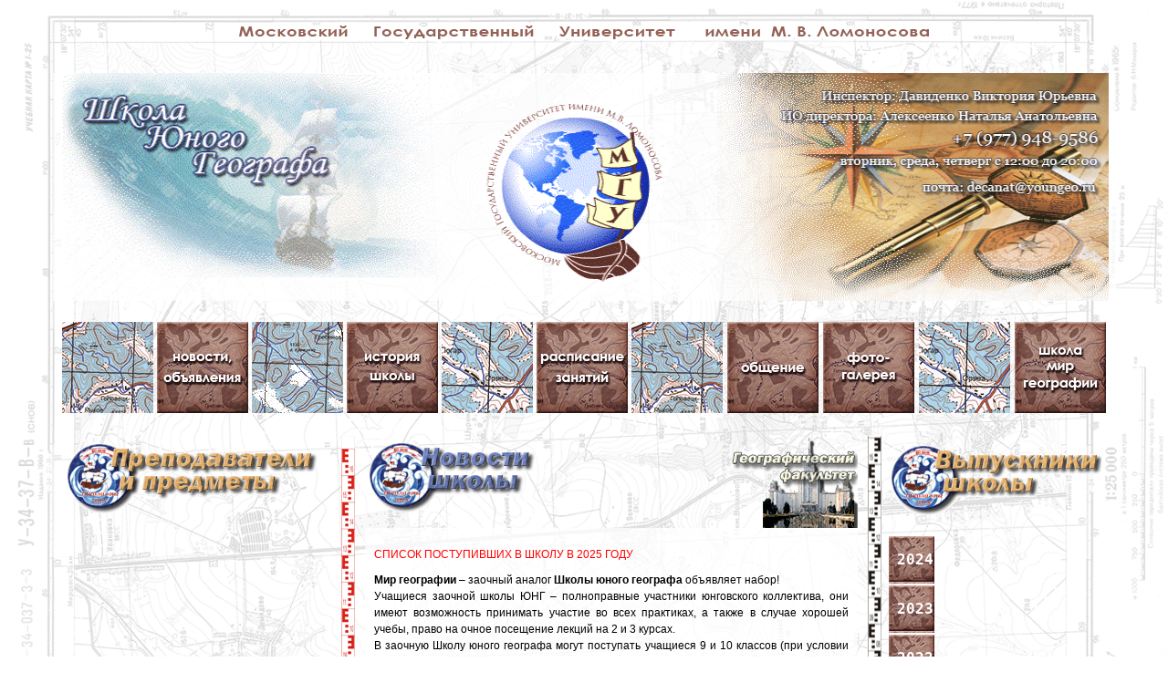

--- FILE ---
content_type: text/html; charset=windows-1251
request_url: http://youngeo.ru/index.php?id_an=30
body_size: 24647
content:



<!DOCTYPE HTML PUBLIC "-//W3C//DTD HTML 4.01 Transitional//EN" "http://www.w3.org/TR/html4/loose.dtd">
<html xmlns="http://www.w3.org/1999/xhtml" lang="ru" xml:lang="ru">
<head>
<meta http-equiv="Content-Type" content="text/html; charset=windows-1251">
<meta HTTP-EQUIV="Expires" CONTENT="0">
<meta HTTP-EQUIV="Pragma" CONTENT="no-cache">
<meta HTTP-EQUIV="Cache-Control" CONTENT="no-cache">
<meta name="description" content='Школа Юного Географа МГУ им.М.В.Ломоносова'>
<meta name="keywords" content='Школа Юнг, Школа Юного Географа, Обучение школьников в Московском Государственном Университете им.М.В.Ломоносова, Подготовка к поступлению в МГУ, Географический факультет'>


<link rel="StyleSheet" type="text/css" href="../travail_directory/util/site.css">
<link rel="StyleSheet" type="text/css" href="../travail_directory/util/art.css">

</head>
<body leftmargin="0" marginheight="0" marginwidth="0" rightmargin="0" topmargin="0" bottommargin="0">



		<script type="text/javascript" src="../travail_directory/imgdesign/swfobject.js"></script>
		<script type="text/javascript">
		    swfobject.registerObject("myId", "6.0.0", "travail_directory/imgdesign/emblem22.swf");
		</script>

 <table align="center" width="1150px" height="100%" cellpadding="0" cellspacing="0" border="0">

    <tr>
        <td width="1150px" height="280px">

            <table align="center" width="100%" border="0" cellpadding="10px" cellspacing="10px">

                 <tr>
                    <td align="center" valign="middle" widht="1150px">
                         <img src="../travail_directory/imgdesign/phonetexte1.gif" width="1000" height="30" border="0">
                    </td>
                 </tr>

                 <tr>
                    <td class="head_fon" align="center" valign="middle" height="250px" width="1150px">
		                 <div>
			                <object id="myId" classid="clsid:D27CDB6E-AE6D-11cf-96B8-444553540000" width="1150" height="250">
				                  <param name="movie" value="../travail_directory/imgdesign/emblem22.swf" name="wmode" value="transparent" />
                                  <param name="wmode" value="transparent" />
        		                  <!--[if !IE]>-->
				                  <object type="application/x-shockwave-flash" wmode="transparent" data="../travail_directory/imgdesign/emblem22.swf" width="1150" height="250">
				                  <!--<![endif]-->
				                    <div>
					                   <a  href="http://www.adobe.com/go/getflashplayer"><img src="../travail_directory/imgdesign/emblem22.gif" alt="загрузите Adobe Flash player" border="0" width="1150px" height="250px" /></a>
				                    </div>
				                    <!--[if !IE]>-->
				                  </object>
				                  <!--<![endif]-->
			                </object>
		                  </div>
                     </td>
                  </tr>

            </table>
         </td>
     </tr>

     <tr valign="top">
          <td width="100%" margin="0" padding="0" align="center">

                 <table border="0" align="center" width="1150px">

                    <tr align="center">
                        <td><img border="0" src="../travail_directory/imgdesign/but201.gif" width="100px" height="100px">
                        </td>
                        <td><a href='../index.php?id_page=1'><img border="0" src="../travail_directory/imgdesign/but11.gif" width="100px" height="100px"
		                                                   onmouseover="this.src='../travail_directory/imgdesign/but22.gif'"></a>
		                </td>
		                <td><img border="0" src="../travail_directory/imgdesign/but202.gif" width="100px" height="100px">
		                </td>
			            <td><a href='../history/index.php'><img border="0" src="../travail_directory/imgdesign/buthist1.gif" width="100" height="100"
		                                                   onmouseover="this.src='../travail_directory/imgdesign/buthist2.gif'"></a>
		                </td>
                        <td><img border="0" src="../travail_directory/imgdesign/but203.gif" width="100px" height="100px">
                        </td>
                        <td><a href='../contacts/index.php'><img border="0" src="../travail_directory/imgdesign/butagend1.gif" width="100" height="100"
		                                                   onmouseover="this.src='../travail_directory/imgdesign/butagend2.gif'"></a>
		                </td>
		                <td><img border="0" src="../travail_directory/imgdesign/but201.gif" width="100px" height="100px">
		                </td>
                        <td><a href='../guestbook/index.php'><img border="0" src="../travail_directory/imgdesign/butchat1.gif" width="100" height="100"
		                                                   onmouseover="this.src='../travail_directory/imgdesign/butchat2.gif'"></a>
		                </td>
                        <td><a href='../photo/index.php'><img border="0" src="../travail_directory/imgdesign/butphoto1.gif" width="100" height="100"
		                                                   onmouseover="this.src='../travail_directory/imgdesign/butphoto2.gif'"></a>
		                </td>
		                <td><img border="0" src="../travail_directory/imgdesign/but203.gif" width="100px" height="100px">
		                </td>
			            <td><a href='http://mirgeograf.ru/'><img border="0" src="../travail_directory/imgdesign/butworldgeo1.gif" width="100" height="100"
		                                                   onmouseover="this.src='../travail_directory/imgdesign/butworldgeo2.gif'"></a>
		                </td>
	               </tr>
	          </table>


           </td>
      </tr>

      <tr valign="top">
           <td height="100%">


                 <table width="1150px" border="0" height="100%" cellpadding="10px" cellspacing="10px">
                      <tr valign="top">
	                      <td valign="top">
<title>Школа Юного Географа</title>
  <table width="1150px">
    <tr valign="top">
      <td width='250px'>
	<table width='250px' cellpadding='1' cellspacing='0' border='0'>
	  <tr>
	     <td width='250px' valign='top' align='left'>
	        <img alt='Преподаватели школы' src='travail_directory/imgdesign/professeurs1.gif' width='300px' height='100px'>
        </td>
      </tr>
      <tr>
        <td>
            <table width='300px' border='0' cellpadding='0' cellspacing='0'>
         <tr>
             <td colspan='2'  width='300px' align='left' valign='top'></td>
             </tr>
</table>
       </td>
      </tr>
     </table>


	     </td>
	     <td class='probel' width='20px'>&nbsp;
	     </td>
	     <td align='center' width='505px' valign='top'>
	       <table border='0' width='505px' cellpadding='0' cellspacing='0'>
	         <tr>
	            <td align='left' wight='235px' valign='top'>
                    <img alt='Новости школы' src='travail_directory/imgdesign/news1.gif' width='235px' height='100'>
	            </td>
	            <td align='right' wight='200px'>
	              <a href='http://www.geogr.msu.ru/'><img alt='Географический факультет МГУ' src='travail_directory/imgdesign/mgu.gif' width='200px' height='100' border='0'></a>
	            </td>
	         </tr>
             <tr>
	            <td colspan="2">
	                <table align='center' class='news_fon' border='0' width='540px' cellpadding='5px' cellspacing='5px'>
	                    <tr>
	                        <td>
<p class=artlink_l ><a class=link  target=_blank href=https://docs.google.com/spreadsheets/d/1jvZD_NunVvTef1YRQbZnrnj1eH2uyTHrSSfbX8EjzNk/edit?usp=sharing  href=https://docs.google.com/spreadsheets/d/1jvZD_NunVvTef1YRQbZnrnj1eH2uyTHrSSfbX8EjzNk/edit?usp=sharing><FONT color="red">СПИСОК ПОСТУПИВШИХ В ШКОЛУ В 2025 ГОДУ</font></a></p><p class=arttext><b>Мир географии</b> – заочный аналог <b>Школы юного географа</b> объявляет набор!<br>Учащиеся заочной школы ЮНГ – полноправные участники юнговского коллектива, они имеют возможность принимать участие во всех практиках, а также в случае хорошей учебы, право на очное посещение лекций на 2 и 3 курсах.<br>В заочную Школу юного географа могут поступать учащиеся 9 и 10 классов (при условии окончания 2 курсов за один год). Занятия как в очной, так и в заочной Школе ЮНГ начинаются с 1 октября. Программы во многом совпадают, но в заочной Школе немного больше часов и предметов.<br>Каждый понедельник в личном кабинете ученика появляются 2 лекции, которые можно изучать в течение недели, и 2 теста по прошлым лекциям, которые уже недоступны для изучения, таким образом осуществляется контроль изученного материала. Пропущенные тесты могут быть доступны в конце семестра, на каникулах, пропущенные лекции не восстанавливаются.<br>В случае успешного прохождения программы трех курсов учащимся заочной Школы выдается деканом географического факультета МГУ имени М.В.Ломоносова в торжественной обстановке такое же свидетельство, как и учащимся очной школы.<br>Обучение платное – 6000 руб/семестр<br><br>Для зачисления в заочную Школу юного географа – Мир географии необходимо написать на почту office@mirgeograf.ru:<br><br>- ФИО обучающегося<br>- ФИО плательщика<br>- в случае желания одновременного обучения на 2 курсах сообщить об этом.<br>Вам будут сформированы и высланы квитанции.<br><br>Мы будем рады Вам</p>
<h3 class=artzag>Вступительное тестирование 2025г</h3><p class=arttext>Идёт проверка тестов, очень интересно читать ответы на последние 4 вопроса, написаны с душой и с любовью к географии, но у некоторых тестируемых нет заявлений. И мы решаем, что эти люди просто потренировались отвечать на вопросы ( хотя по ответам кажется, что хотели стать географами). Если это не так, ждём заявлений на <a href="office@mirgeograf.ru">почту</a></p>
<p class=arttext>****************************************************</p>
<p class=arttext><b>Список прошедших тестирование будет вывешен 24 сентября в 19 ч.</b><br>
До 16 сентября на почту office@mirgeograf.ru все, кто проходил тестирование (независимо от Ваших ощущений о правильности ответов) и хочет учиться в школе ЮНГ пишет подтверждение. Просто текст в теле письма: «Я, Сидоров Андрей Львович, прошу зачислить меня в Школу юного географа»</p>
<p class=arttext>*////////////////////////////////////////////////////////////*</p>
<p class=arttext>***************/////////////////////////////////*********************</p>
<p class=arttext>***************/////////////////////////////////*********************</p>
<p class=arttext>Традиционно в школе Юнг очень большое внимание уделяется полевым 
практикам. Помимо однодневных практик, за годы обучения ребята выезжают на физико-
географическую практику в Хибины и берег Белого моря, социально-экономическую в 
Мурманскую область, в Костроме изучают новые бренды староосвоенного региона, в 
заповеднике Белогорье знакомятся с системой ООПТ России и краеведением 
Белгородской области и др.</p>
<p class=arttext>*****************************************<br><br>////////////////////////////////////////////<br><br></p>
<p class=arttext><br>////////////////////////////////////////////////<br>************************************************</p>
<p class=arttext>**************************************************<br>
**************************************************</p>
<p class=artlink_l ><a class=link  target=_blank href=https://t.me/shcyoungeo  href=https://t.me/shcyoungeo><b>Актуальные новости можно смотреть в телеграм-канале Школа юного географа</b></a></p><p class=arttext>*******************************************</p>
<p class=artlink_l ><a class=link   href=/photo/index.php  href=/photo/index.php><font color=black><b>Все фотографии практик, начиная с 2020 года можно увидеть в телеграм канале школы</b></font></a></p><p class=arttext>****************************************************</p>
<p class=artlink_l ><a class=link  target=_blank href=files/Geograf44.pdf  href=files/Geograf44.pdf><b>Попутного ветра, ЮНГи!</b><br>статья директора школы ЮНГ Коршуновой М.П. к юбилею школы</a></p><p class=arttext>******************************************</p>
<p class=arttext>****************************************</p>
<p class=arttext>Для удобства получения информации о школе в <b><i>telegram</i></b> добавлена страничка с именем <b><i>t.me.shcyoungeo</i></b> </p>
         </td>
        </tr>
      </table>
               </td>
        </tr>
      </table>
     </td>
     <td class="probel1"  width="20px">&nbsp;</td>
     <td width="235px">
       <table>
         <tr>
           <td>
                <a href="index.php"><img border="0" alt="РЅР°С€Рё РІС‹РїСѓСЃРєРЅРёРєРё" src="travail_directory/imgdesign/vipusk1.gif" width="235" height="100"></a><br>
           </td>
         </tr>
         <tr>
           <td>
                   <table border="0">

       <tr><td class="vipusk" width="50px" height="50px" align="left">
       <a class='regn1' href=index.php?id_an=56>2024</a><br>       </td></tr>
              <tr><td class="vipusk" width="50px" height="50px" align="left">
       <a class='regn1' href=index.php?id_an=55>2023</a><br>       </td></tr>
              <tr><td class="vipusk" width="50px" height="50px" align="left">
       <a class='regn1' href=index.php?id_an=54>2022</a><br>       </td></tr>
              <tr><td class="vipusk" width="50px" height="50px" align="left">
       <a class='regn1' href=index.php?id_an=52>2021</a><br>       </td></tr>
              <tr><td class="vipusk" width="50px" height="50px" align="left">
       <a class='regn1' href=index.php?id_an=53>2020</a><br>       </td></tr>
              <tr><td class="vipusk" width="50px" height="50px" align="left">
       <a class='regn1' href=index.php?id_an=51>2019</a><br>       </td></tr>
              <tr><td class="vipusk" width="50px" height="50px" align="left">
       <a class='regn1' href=index.php?id_an=50>2018</a><br>       </td></tr>
              <tr><td class="vipusk" width="50px" height="50px" align="left">
       <a class='regn1' href=index.php?id_an=49>2017</a><br>       </td></tr>
              <tr><td class="vipusk" width="50px" height="50px" align="left">
       <a class='regn1' href=index.php?id_an=47>2016</a><br>       </td></tr>
              <tr><td class="vipusk" width="50px" height="50px" align="left">
       <a class='regn1' href=index.php?id_an=46>2015</a><br>       </td></tr>
              <tr><td class="vipusk" width="50px" height="50px" align="left">
       <a class='regn1' href=index.php?id_an=45>2014</a><br>       </td></tr>
              <tr><td class="vipusk" width="50px" height="50px" align="left">
       <a class='regn1' href=index.php?id_an=44>2013</a><br>       </td></tr>
              <tr><td class="vipusk" width="50px" height="50px" align="left">
       <a class='regn1' href=index.php?id_an=43>2012</a><br>       </td></tr>
              <tr><td class="vipusk" width="50px" height="50px" align="left">
       <a class='regn1' href=index.php?id_an=42>2011</a><br>       </td></tr>
              <tr><td class="vipusk" width="50px" height="50px" align="left">
       <a class='regn1' href=index.php?id_an=41>2010</a><br>       </td></tr>
              <tr><td class="vipusk" width="50px" height="50px" align="left">
       <a class='regn1' href=index.php?id_an=5>2009</a><br>       </td></tr>
              <tr><td class="vipusk" width="50px" height="50px" align="left">
       <a class='regn1' href=index.php?id_an=6>2008</a><br>       </td></tr>
              <tr><td class="vipusk" width="50px" height="50px" align="left">
       <a class='regn1' href=index.php?id_an=7>2007</a><br>       </td></tr>
              <tr><td class="vipusk" width="50px" height="50px" align="left">
       <a class='regn1' href=index.php?id_an=8>2006</a><br>       </td></tr>
              <tr><td class="vipusk" width="50px" height="50px" align="left">
       <a class='regn1' href=index.php?id_an=9>2005</a><br>       </td></tr>
              <tr><td class="vipusk" width="50px" height="50px" align="left">
       <a class='regn1' href=index.php?id_an=10>2004</a><br>       </td></tr>
              <tr><td class="vipusk" width="50px" height="50px" align="left">
       <a class='regn1' href=index.php?id_an=11>2003</a><br>       </td></tr>
              <tr><td class="vipusk" width="50px" height="50px" align="left">
       <a class='regn1' href=index.php?id_an=12>2002</a><br>       </td></tr>
              <tr><td class="vipusk" width="50px" height="50px" align="left">
       <a class='regn1' href=index.php?id_an=13>2001</a><br>       </td></tr>
              <tr><td class="vipusk" width="50px" height="50px" align="left">
       <a class='regn1' href=index.php?id_an=14>2000</a><br>       </td></tr>
              <tr><td class="vipusk" width="50px" height="50px" align="left">
       <a class='regn1' href=index.php?id_an=15>1999</a><br>       </td></tr>
              <tr><td class="vipusk" width="50px" height="50px" align="left">
       <a class='regn1' href=index.php?id_an=16>1998</a><br>       </td></tr>
              <tr><td class="vipusk" width="50px" height="50px" align="left">
       <a class='regn1' href=index.php?id_an=17>1997</a><br>       </td></tr>
              <tr><td class="vipusk" width="50px" height="50px" align="left">
       <a class='regn1' href=index.php?id_an=18>1996</a><br>       </td></tr>
              <tr><td class="vipusk" width="50px" height="50px" align="left">
       <a class='regn1' href=index.php?id_an=19>1995</a><br>       </td></tr>
              <tr><td class="vipusk" width="50px" height="50px" align="left">
       <a class='regn1' href=index.php?id_an=20>1994</a><br>       </td></tr>
              <tr><td class="vipusk" width="50px" height="50px" align="left">
       <a class='regn1' href=index.php?id_an=21>1993</a><br>       </td></tr>
              <tr><td class="vipusk" width="50px" height="50px" align="left">
       <a class='regn1' href=index.php?id_an=22>1992</a><br>       </td></tr>
              <tr><td class="vipusk" width="50px" height="50px" align="left">
       <a class='regn1' href=index.php?id_an=23>1991</a><br>       </td></tr>
              <tr><td class="vipusk" width="50px" height="50px" align="left">
       <a class='regn1' href=index.php?id_an=24>1990</a><br>       </td></tr>
              <tr><td class="vipusk" width="50px" height="50px" align="left">
       <a class='regn1' href=index.php?id_an=25>1989</a><br>       </td></tr>
              <tr><td class="vipusk" width="50px" height="50px" align="left">
       <a class='regn1' href=index.php?id_an=26>1988</a><br>       </td></tr>
              <tr><td class="vipusk" width="50px" height="50px" align="left">
       <a class='regn1' href=index.php?id_an=27>1987</a><br>       </td></tr>
              <tr><td class="vipusk" width="50px" height="50px" align="left">
       <a class='regn1' href=index.php?id_an=28>1986</a><br>       </td></tr>
              <tr><td class="vipusk" width="50px" height="50px" align="left">
       <a class='regn1' href=index.php?id_an=29>1985</a><br>       </td></tr>
              <tr><td align="center">
       <h2 class=regn4>1984</h2><table border="1">

<ul><li class=regn2>Амелина   Мария</li></ul><ul><li class=regn2>Буланцев  Всеволод</li></ul><ul><li class=regn2>Бурцева  Ольга  </li></ul><ul><li class=regn2>Дормидонтов  Вадим</li></ul><ul><li class=regn2>Ефремова  Ирина</li></ul><ul><li class=regn2>Игнатова  Ольга  </li></ul><ul><li class=regn2>Корнейчук  Наташа</li></ul><ul><li class=regn2>Львова  Алёна</li></ul><ul><li class=regn2>Ломов   Александр</li></ul><ul><li class=regn2>Калёнов   Андрей</li></ul><ul><li class=regn2>Мещерякова   Светлана</li></ul><ul><li class=regn2>Половинкин  Павел</li></ul><ul><li class=regn2>Панкова   Наташа</li></ul><ul><li class=regn2>Преображенская   Наташа</li></ul><ul><li class=regn2>Орлов  Андрей</li></ul><ul><li class=regn2>Салита  Илья</li></ul><ul><li class=regn2>Соколова   Татьяна</li></ul><ul><li class=regn2>Старовойтенко  Дмитрий</li></ul><ul><li class=regn2>Сорокин  Александр</li></ul><ul><li class=regn2>Цыцарина  Оксана </li></ul></table>       </td></tr>
              <tr><td class="vipusk" width="50px" height="50px" align="left">
       <a class='regn1' href=index.php?id_an=31>1983</a><br>       </td></tr>
              <tr><td class="vipusk" width="50px" height="50px" align="left">
       <a class='regn1' href=index.php?id_an=32>1982</a><br>       </td></tr>
              <tr><td class="vipusk" width="50px" height="50px" align="left">
       <a class='regn1' href=index.php?id_an=33>1981</a><br>       </td></tr>
              <tr><td class="vipusk" width="50px" height="50px" align="left">
       <a class='regn1' href=index.php?id_an=34>1980</a><br>       </td></tr>
              <tr><td class="vipusk" width="50px" height="50px" align="left">
       <a class='regn1' href=index.php?id_an=35>1979</a><br>       </td></tr>
              <tr><td class="vipusk" width="50px" height="50px" align="left">
       <a class='regn1' href=index.php?id_an=36>1978</a><br>       </td></tr>
              <tr><td class="vipusk" width="50px" height="50px" align="left">
       <a class='regn1' href=index.php?id_an=37>1977</a><br>       </td></tr>
              <tr><td class="vipusk" width="50px" height="50px" align="left">
       <a class='regn1' href=index.php?id_an=38>1976</a><br>       </td></tr>
              <tr><td class="vipusk" width="50px" height="50px" align="left">
       <a class='regn1' href=index.php?id_an=39>1975</a><br>       </td></tr>
              <tr><td class="vipusk" width="50px" height="50px" align="left">
       <a class='regn1' href=index.php?id_an=40>1970</a><br>       </td></tr>
       
</table>                   </td>
        </tr>
      </table>
           </td>
           </tr>
           </table>
           </td>
         </tr>
        </table>
      </td>
     </tr>
    </table>
                             </td>
                         </tr>
                         <tr>
                             <td margin="0" padding="0" valign="bottom" align="center">
                                         <table border="0" align="center">
     <tr align="center">
        <td class="menuframe"><a href='../index.php?id_page=1'><span class="artblockpage">главная</span></a></td>
		<td class="menuframe"><a href='../history/index.php'><span class="artblockpage">история школы</span></a></td>
        <td class="menuframe"><a href='../contacts/index.php'><span class="artblockpage">расписание занятий</span></a></td>
        <td class="menuframe"><a href='../guestbook/index.php'><span class="artblockpage">общение</span></a></td>
        <td class="menuframe"><a href='../photo/index.php'><span class="artblockpage">фотогалерея</span></a></td>
	  </tr>
	</table>
                             </td>
                         </tr>
                         <tr>
                             <td margin="0" padding="0" valign="bottom">
                                     <table width="100%" border="0" cellpadding="0" cellspacing="0">
 <tr>
   <td>
	<!--Rating@Mail.ru counter-->
<a target="_top" href="http://top.mail.ru/jump?from=1620559">
<img src="http://da.cb.b8.a1.top.mail.ru/counter?id=1620559;t=180"
border="1" height="15px" width="88px" alt="Рейтинг@Mail.ru"></a>
<!--// Rating@Mail.ru counter-->
	</td>
	<td>
	<!-- begin of Top100 logo -->
<a href="http://top100.rambler.ru/home?id=1771510" target="_blank"><img src="http://top100-images.rambler.ru/top100/banner-88x31-rambler-brown2.gif" alt="Rambler's Top100" width="88" height="31" border="0" /></a>
<!-- end of Top100 logo -->
	</td>
	<td>


	</td>
	<td align="center" width="85%" valign="bottom"><div class="copy">сайт является собственностью Школы ЮНГ МГУ &copy; создан в 2009г, автор: Алексеенко В.В.</div>

	</td>
	<td align="right">
	<a href="http://yandex.ru/cy?base=0&amp;host=youngeo.ru"><img src="http://www.yandex.ru/cycounter?youngeo.ru" width="88" height="31" alt="Яндекс цитирования" border="0" /></a>
	</td>
 </tr>
</table>

                             </td>
                         </tr>
                    </table>


<!-- begin of Top100 code -->
<script id="top100Counter" type="text/javascript" src="http://counter.rambler.ru/top100.jcn?1771510"></script><noscript><img src="http://counter.rambler.ru/top100.cnt?1771510" alt="" width="1" height="1" border="0"></noscript>
<!-- end of Top100 code -->

</body>
</html>

--- FILE ---
content_type: text/css
request_url: http://youngeo.ru/travail_directory/util/site.css
body_size: 3414
content:
@charset "windows-1251";

html{
    background: url(../imgdesign/relief2.png);
    background-repeat:  no-repeat; background-position:  top, center;
    background-attachment: fixed;
    -webkit-background-size: cover;
    -moz-background-size: cover;
    -o-background-size: cover;
    -background-size: cover;
}

.body {font-size: 100%}
.corp{  background-attachment: fixed;
	background-image: url(../imgdesign/relief1.jpg); background-repeat: repeat-x; background-position: top;
}
.news_fon{
    background-image: url(../imgdesign/22.png); min-width: 510px; min-height: 100%;
}
.head_fon{
    background-image: url(../imgdesign/23.png); width: 1150px; height: 250px; background-repeat: no-repeat;
    background-position: center;
}
.cletka{
	background-image: url(../imgdesign/cletka1.png);
}


.notefon{
	background-image: url(../imgdesign/NoteCentre1.gif);
	background-position: right; background-repeat: no-repeat;
}
.probel{
	background-image: url(../imgdesign/reika.gif); background-repeat: repeat-y;
}
.probel1{
	background-image: url(../imgdesign/reika1.gif); background-repeat: repeat-y;
	background-position: right;
}
.vipusk{
	background-image: url(../imgdesign/vip.gif); background-repeat: repeat-y;
}
.note_fon{
	background-image: url(../imgdesign/agenda_fon3.jpg); background-repeat: no-repeat;
}
.note_fon1{
	background-image: url(../imgdesign/agenda_fon2.jpg); background-repeat: no-repeat;
}
.photo_catalog{
    background-image: url(../imgdesign/photo_fon.jpg); background-repeat: no-repeat;
    width: 400px; height: 50px;
}


.f_c_n {
	background-image: url(../imgdesign/phone31.png); background-repeat: no-repeat;
	background-position: right;
}

.f_c_name {
    background-image: url(../imgdesign/korable1.png); background-repeat: no-repeat;
    background-position: left;
}

h1{font-family: Arial, Helvetica, sans-serif;}
h2{font-family: Arial, Helvetica, sans-serif;}
h3{font-family: Arial, Helvetica, sans-serif;}
h4{font-family: Arial, Helvetica, sans-serif;}
h5{font-family: Arial, Helvetica, sans-serif;}
h6{font-family: Arial, Helvetica, sans-serif;}

p{font-family: Arial, Helvetica, sans-serif; font-size: 12px;}
a{font-size: 12px; color: #0033CC; font-family: "Arial", "Helvetica", sans-serif;}
a {
outline: none;text-decoration: none; /* пїЅпїЅпїЅпїЅпїЅпїЅпїЅ пїЅпїЅпїЅпїЅпїЅпїЅпїЅ пїЅпїЅпїЅпїЅпїЅпїЅ пїЅпїЅпїЅпїЅпїЅпїЅ */
}
.msg{color: #920C0C; }
.help{color: #636363; }
.input{color: #000000; font-family: "Georgia", sans-serif;
}
.input2{background-image: url(../imgdesign/cletka1.png);
}
.button{ background-color: #71382c; color: White }
.table{background-color: #F9F9F9; font-family: "Arial", "Helvetica", sans-serif; font-size: 12px;}
.zagtrtable{font-weight: bold; background-color: #C5CED2;}
.prof{border-bottom-color: #71382c; border-bottom-style: double;}



.fonleft{
	background-image: url(../imgdesign/korable1.gif); background-position: left;
 background-repeat: no-repeat;}
.fonright{
	 background-image: url(../imgdesign/phone.gif); background-repeat: no-repeat;
 background-position: right;}
.foncentre{
	background-image: url(../imgdesign/phoncentre.gif); background-repeat: no-repeat;
	background-position: right;
}
.fontexte{
	background-image: url(../imgdesign/fontexte.gif); background-repeat: no-repeat;
	background-position: right;
}
.fon{
	background-image: url(../imgdesign/montagnes.gif); background-repeat: no-repeat;
	background-position: left,top;
}

--- FILE ---
content_type: text/css
request_url: http://youngeo.ru/travail_directory/util/art.css
body_size: 6012
content:
@charset "windows-1251";
.zone{
	margin: 5px; padding: 5px;
}
h1{}
.artnamepage{font-family: monospace; padding-left: 5px;
   font-size: 15px; margin-top: 5px; color: #042298;}
.artnamepage1{font-family: monospace; padding-left: 5px;
   font-size: 15px; color: #71382c;}
.artnamepage2{font-family: "Century Gothic",monospace; font-weight: bold;
   font-size: 1em; color: #022097; font-style: italic; text-decoration: underline; padding-left: 15px;}
.artnamepage3{font-family: monospace; font-weight: bold; padding-left: 5px;
   font-size: 100%; color: #042298; font-style: italic;}
.artblockpage{font-family: "courier new", serif; font-size: 1em;
 	 	background-color: white; color: #022097; padding-left: 10px; padding-right: 10px; }
.artblockmenu{font-size: 12px; color: #71382c; font-family: Arial, Helvetica, sans-serif; padding-left: 5px;}

.artzag{font-family: Arial, Helvetica, sans-serif; font-size: 15px; margin-bottom: 15px}
.artnamelisting{font-family: Arial, Helvetica, sans-serif; font-size: 12px;
	background-color: #EDEDED; border-style: dotted; border-width: 1px; border-color: #818181;
	padding: 2px; padding-left: 20px; margin-top: 15px	}
.artnametable{font-family: Arial, Helvetica, sans-serif; font-size: 12px; font-style: italic; padding-left: 20px; margin-bottom: 10px; text-decoration: underline;}
.artnamenote{font-family: Arial, Helvetica, sans-serif; font-size: 13px; color: #171F80;
 padding-left: 20px; margin-top: 30px; margin-bottom: 10px; font-style: italic;}

.arttext{font-size: 12px; text-align: justify; line-height: 18px; margin-top: 2px;
	margin-bottom: 2px; font-family: Arial, Helvetica, sans-serif;}
.artlitext{text-indent: 0px; margin-bottom: 10px}
.arttextnull{font-size: 12px; margin-top: 0px; text-indent: 0px;
	margin-bottom: 0px; font-family: Arial, Helvetica, sans-serif;}

.arttextindent{font-size: 12px; text-align: justify; line-height: 15px; margin-top: 2px;
	margin-bottom: 2px; font-family: Arial, Helvetica, sans-serif; padding-left: 25px; text-indent: 0px}
.artnote{font-size: 12px; text-align: justify; line-height: 150%; margin-top: 0px;
	border-style: dashed; border-width: 1px; border-color: #C4C4C4; padding: 15px; padding-left: 30px; padding-right: 30px;
	text-indent: 0px; color: #1C366D; margin-left: 20px; background-color: #F9F9F9}

.artcode{text-indent: 0px; background-color: #EEEEEE; padding: 20px; color: #112BA5; margin-top: 5px;
	font-size: 12px; line-height: 18px;}





.arttexttable{font-family: Arial, Helvetica, sans-serif; font-size: 11px; padding-left: 5px; padding-right: 5px}
.artzagfieldtable{font-family: Arial, Helvetica, sans-serif; font-size: 11px; padding-left: 5px; padding-right: 5px; text-align: center; font-weight: bold}
.articletable{background-color: #F2F2F2; padding: 2px}

.artdivright{float: right; padding-bottom: 10px; padding-left: 10px; padding-right: 0; }
.artdivcenter{ padding-bottom: 10px; padding-left: 0; padding-right: 0; }
.artdivleft{float: left ;  padding-bottom: 10px; padding-left: 0; padding-right: 20px; }
.img{margin-left: 3px; margin-top: 3px; margin-right: 3px; margin-bottom: 3px;}
.design{margin: 0px; padding: 0px; background-color: #F2F2F2; font-family: Arial, Helvetica, sans-serif; font-size: 10px; color: #8A0000;}
.note{font-family: monospace; text-decoration: none; font-weight: bold; color: #71382c;}
.note1{font-family: monospace; font-weight: bold; color: #0f0908e3; padding: 2%;
text-decoration: none;}
.note2{font-family: monospace; font-weight: bold; color: #71382c; font-size: 1em;
  text-align: justify; text-indent: 30px; padding-left: 10px; padding-right: 10px;}
.note22{font-family: monospace; font-weight: bold; color: black; font-size: 1.1em;
	text-align: justify; text-indent: 30px; padding-left: 10px; padding-right: 10px;}
.note3{text-decoration: underline; display: inline;}
.note4{font-family: monospace; font-weight: bold; color: Maroon; font-size: 95%; font-style: italic;
 padding-left: 10px; padding-right: 10px; text-decoration: underline;}
.tableheadercat{
	background-color: #022097 ; color: White; font-family: Arial, Helvetica, Arial, sans-serif;
	font-size: 11px;
}
.table_note_fon{
	    background-image: url(../imgdesign/agenda_fon12.gif);
}
.paragr{ color: Navy; font-family: monospace; font-size: 1em;
	 text-align: justify; text-indent: 30px; padding-left: 2%; padding-right: 2%; line-height: 190%;
}
.paragr_monochrom{ color: #444444; font-family: monospace; font-size: 1em;
    text-align: justify; text-indent: 30px; padding-left: 2%; padding-right: 2%; line-height: 190%;

}
.paragr1{ color: Navy; font-family: monospace; font-size: 0.8em; font-weight: bold;}
.paragr2{ color: Navy; font-family: monospace; font-size: 0.8em;


}
.copy{
	font-family : monospace; font-weight : bold; font-size : 70%; color : #00008B;
}
.copy1{
	font-family : monospace;  font-size : 60%; color : #00008B;
}
.image{
	border-color: White;
}
.photog{
	color: #022097; background-color: white; text-decoration: none; font-size: 1em;
 font-family: monospace; font-weight: bold; vertical-align: middle;
}
.regn{
	color: #71382c; text-decoration: none; font-size: 1em;
 font-family: "Century Gothic",monospace; font-weight: bold;
}
.regn1{color: white;  font-size: 1em;
 font-family: "Century Gothic",monospace; font-weight: bold; padding-left: 0.5em;
}
.regn2{ color: #022097; font-size: 1em;
 font-family: monospace; font-weight: bold;
}
.regn3{color: Black; font-size: 1em;
 font-family: monospace; font-weight: bold;
 border-style: solid; border-width: 1px;
}
.regn4{ color: #501b1b; font-size: 1.2em;
 font-family: "arial black",sans-serif; font-weight: bold;text-decoration: underline;
}
.logo{
	text-align: center; font-family: monospace; font-size: 10px;
	font-weight: bold; color : #71382c; line-height: 60%; text-decoration: none;
}
.tab{
 border-style: solid; border-color: #71382c;
}
.anonce{font-size: 1.2em; font-weight: bold; color: red;}
